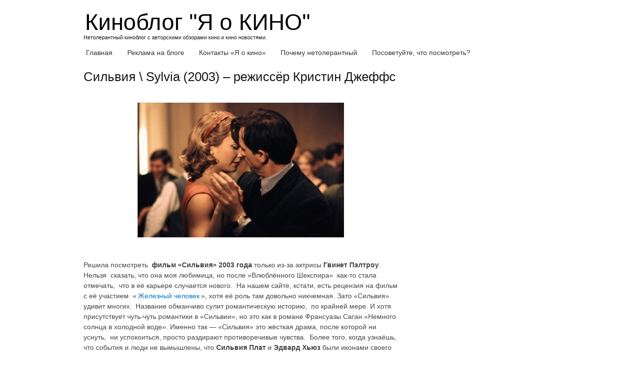

--- FILE ---
content_type: text/html; charset=UTF-8
request_url: https://yaokino.ru/silvia-film-2003
body_size: 25212
content:
<!DOCTYPE html> <!--[if IE 7]><html class="ie ie7" dir="ltr" lang="ru-RU" prefix="og: https://ogp.me/ns#"> <![endif]--> <!--[if IE 8]><html class="ie ie8" dir="ltr" lang="ru-RU" prefix="og: https://ogp.me/ns#"> <![endif]--> <!--[if !(IE 7) | !(IE 8) ]><!--><html dir="ltr" lang="ru-RU" prefix="og: https://ogp.me/ns#"> <!--<![endif]--><head><meta charset="UTF-8"><link rel="profile" href="https://gmpg.org/xfn/11"><meta name="viewport" content="width=device-width, initial-scale=1, maximum-scale=1"><link rel="pingback" href="https://yaokino.ru/xmlrpc.php"><style>img:is([sizes="auto" i], [sizes^="auto," i]) { contain-intrinsic-size: 3000px 1500px }</style><title>Рецензия на фильм Сильвия 2003 года</title><meta name="description" content="Фильм &quot;Сильвия&quot; 2003 это байопик о жизни великих поэтов своего времени Сильвии Плат и Эдварда Хьюза. Их кратковременное счастье вылилось в стихи, которые до сих пор будоражат людей, заставляя читать эти стихи - в них вся история любви, предчувствие смерти, настоящая исповедь мятежного сердца..." /><meta name="robots" content="max-image-preview:large" /><meta name="author" content="georgina"/><meta name="keywords" content="гвинет пэлтроу,сильвия,драма,дэниел крейг,сильвия плат,эдвард хьюз" /><link rel="canonical" href="https://yaokino.ru/silvia-film-2003" /><meta name="generator" content="All in One SEO (AIOSEO) 4.8.7" /><meta property="og:locale" content="ru_RU" /><meta property="og:site_name" content="Киноблог &quot;Я о КИНО&quot; | Нетолерантный киноблог с авторскими обзорами кино и кино новостями." /><meta property="og:type" content="article" /><meta property="og:title" content="Рецензия на фильм Сильвия 2003 года" /><meta property="og:description" content="Фильм &quot;Сильвия&quot; 2003 это байопик о жизни великих поэтов своего времени Сильвии Плат и Эдварда Хьюза. Их кратковременное счастье вылилось в стихи, которые до сих пор будоражат людей, заставляя читать эти стихи - в них вся история любви, предчувствие смерти, настоящая исповедь мятежного сердца..." /><meta property="og:url" content="https://yaokino.ru/silvia-film-2003" /><meta property="article:published_time" content="2011-01-11T16:29:07+00:00" /><meta property="article:modified_time" content="2014-10-20T19:35:06+00:00" /><meta name="twitter:card" content="summary" /><meta name="twitter:title" content="Рецензия на фильм Сильвия 2003 года" /><meta name="twitter:description" content="Фильм &quot;Сильвия&quot; 2003 это байопик о жизни великих поэтов своего времени Сильвии Плат и Эдварда Хьюза. Их кратковременное счастье вылилось в стихи, которые до сих пор будоражат людей, заставляя читать эти стихи - в них вся история любви, предчувствие смерти, настоящая исповедь мятежного сердца..." /> <script type="application/ld+json" class="aioseo-schema">{"@context":"https:\/\/schema.org","@graph":[{"@type":"Article","@id":"https:\/\/yaokino.ru\/silvia-film-2003#article","name":"\u0420\u0435\u0446\u0435\u043d\u0437\u0438\u044f \u043d\u0430 \u0444\u0438\u043b\u044c\u043c \u0421\u0438\u043b\u044c\u0432\u0438\u044f 2003 \u0433\u043e\u0434\u0430","headline":"\u0421\u0438\u043b\u044c\u0432\u0438\u044f \\ Sylvia (2003) \u2013 \u0440\u0435\u0436\u0438\u0441\u0441\u0451\u0440  \u041a\u0440\u0438\u0441\u0442\u0438\u043d \u0414\u0436\u0435\u0444\u0444\u0441","author":{"@id":"https:\/\/yaokino.ru\/author\/georgina#author"},"publisher":{"@id":"https:\/\/yaokino.ru\/#organization"},"image":{"@type":"ImageObject","url":"https:\/\/yaokino.ru\/wp-content\/uploads\/2011\/01\/MV5BMTUyMjUwMzQ5MF5BMl5BanBnXkFtZTYwMTc0NzU3._V1._SX485_SY690_.jpg","width":485,"height":690},"datePublished":"2011-01-11T19:29:07+03:00","dateModified":"2014-10-20T22:35:06+03:00","inLanguage":"ru-RU","commentCount":3,"mainEntityOfPage":{"@id":"https:\/\/yaokino.ru\/silvia-film-2003#webpage"},"isPartOf":{"@id":"https:\/\/yaokino.ru\/silvia-film-2003#webpage"},"articleSection":"\u0415\u0432\u0440\u043e\u043f\u0435\u0439\u0441\u043a\u043e\u0435 \u043a\u0438\u043d\u043e, \u0413\u0432\u0438\u043d\u0435\u0442 \u041f\u044d\u043b\u0442\u0440\u043e\u0443, \u0434\u0440\u0430\u043c\u0430, \u0414\u044d\u043d\u0438\u0435\u043b \u041a\u0440\u0435\u0439\u0433, \u0421\u0438\u043b\u044c\u0432\u0438\u044f, \u0421\u0438\u043b\u044c\u0432\u0438\u044f \u041f\u043b\u0430\u0442, \u042d\u0434\u0432\u0430\u0440\u0434 \u0425\u044c\u044e\u0437"},{"@type":"BreadcrumbList","@id":"https:\/\/yaokino.ru\/silvia-film-2003#breadcrumblist","itemListElement":[{"@type":"ListItem","@id":"https:\/\/yaokino.ru#listItem","position":1,"name":"Home","item":"https:\/\/yaokino.ru","nextItem":{"@type":"ListItem","@id":"https:\/\/yaokino.ru\/category\/evropeyskoe-kino#listItem","name":"\u0415\u0432\u0440\u043e\u043f\u0435\u0439\u0441\u043a\u043e\u0435 \u043a\u0438\u043d\u043e"}},{"@type":"ListItem","@id":"https:\/\/yaokino.ru\/category\/evropeyskoe-kino#listItem","position":2,"name":"\u0415\u0432\u0440\u043e\u043f\u0435\u0439\u0441\u043a\u043e\u0435 \u043a\u0438\u043d\u043e","item":"https:\/\/yaokino.ru\/category\/evropeyskoe-kino","nextItem":{"@type":"ListItem","@id":"https:\/\/yaokino.ru\/silvia-film-2003#listItem","name":"\u0421\u0438\u043b\u044c\u0432\u0438\u044f \\ Sylvia (2003) \u2013 \u0440\u0435\u0436\u0438\u0441\u0441\u0451\u0440  \u041a\u0440\u0438\u0441\u0442\u0438\u043d \u0414\u0436\u0435\u0444\u0444\u0441"},"previousItem":{"@type":"ListItem","@id":"https:\/\/yaokino.ru#listItem","name":"Home"}},{"@type":"ListItem","@id":"https:\/\/yaokino.ru\/silvia-film-2003#listItem","position":3,"name":"\u0421\u0438\u043b\u044c\u0432\u0438\u044f \\ Sylvia (2003) \u2013 \u0440\u0435\u0436\u0438\u0441\u0441\u0451\u0440  \u041a\u0440\u0438\u0441\u0442\u0438\u043d \u0414\u0436\u0435\u0444\u0444\u0441","previousItem":{"@type":"ListItem","@id":"https:\/\/yaokino.ru\/category\/evropeyskoe-kino#listItem","name":"\u0415\u0432\u0440\u043e\u043f\u0435\u0439\u0441\u043a\u043e\u0435 \u043a\u0438\u043d\u043e"}}]},{"@type":"Organization","@id":"https:\/\/yaokino.ru\/#organization","name":"\u041a\u0438\u043d\u043e\u0431\u043b\u043e\u0433 \"\u042f \u043e \u041a\u0418\u041d\u041e\"","description":"\u041d\u0435\u0442\u043e\u043b\u0435\u0440\u0430\u043d\u0442\u043d\u044b\u0439 \u043a\u0438\u043d\u043e\u0431\u043b\u043e\u0433 \u0441 \u0430\u0432\u0442\u043e\u0440\u0441\u043a\u0438\u043c\u0438 \u043e\u0431\u0437\u043e\u0440\u0430\u043c\u0438 \u043a\u0438\u043d\u043e \u0438 \u043a\u0438\u043d\u043e \u043d\u043e\u0432\u043e\u0441\u0442\u044f\u043c\u0438.","url":"https:\/\/yaokino.ru\/"},{"@type":"Person","@id":"https:\/\/yaokino.ru\/author\/georgina#author","url":"https:\/\/yaokino.ru\/author\/georgina","name":"georgina","image":{"@type":"ImageObject","@id":"https:\/\/yaokino.ru\/silvia-film-2003#authorImage","url":"https:\/\/secure.gravatar.com\/avatar\/f747cf65a9f35ccc8707b285a7abbfa9?s=96&d=retro&r=g","width":96,"height":96,"caption":"georgina"}},{"@type":"WebPage","@id":"https:\/\/yaokino.ru\/silvia-film-2003#webpage","url":"https:\/\/yaokino.ru\/silvia-film-2003","name":"\u0420\u0435\u0446\u0435\u043d\u0437\u0438\u044f \u043d\u0430 \u0444\u0438\u043b\u044c\u043c \u0421\u0438\u043b\u044c\u0432\u0438\u044f 2003 \u0433\u043e\u0434\u0430","description":"\u0424\u0438\u043b\u044c\u043c \"\u0421\u0438\u043b\u044c\u0432\u0438\u044f\" 2003 \u044d\u0442\u043e \u0431\u0430\u0439\u043e\u043f\u0438\u043a \u043e \u0436\u0438\u0437\u043d\u0438 \u0432\u0435\u043b\u0438\u043a\u0438\u0445 \u043f\u043e\u044d\u0442\u043e\u0432 \u0441\u0432\u043e\u0435\u0433\u043e \u0432\u0440\u0435\u043c\u0435\u043d\u0438 \u0421\u0438\u043b\u044c\u0432\u0438\u0438 \u041f\u043b\u0430\u0442 \u0438 \u042d\u0434\u0432\u0430\u0440\u0434\u0430 \u0425\u044c\u044e\u0437\u0430. \u0418\u0445 \u043a\u0440\u0430\u0442\u043a\u043e\u0432\u0440\u0435\u043c\u0435\u043d\u043d\u043e\u0435 \u0441\u0447\u0430\u0441\u0442\u044c\u0435 \u0432\u044b\u043b\u0438\u043b\u043e\u0441\u044c \u0432 \u0441\u0442\u0438\u0445\u0438, \u043a\u043e\u0442\u043e\u0440\u044b\u0435 \u0434\u043e \u0441\u0438\u0445 \u043f\u043e\u0440 \u0431\u0443\u0434\u043e\u0440\u0430\u0436\u0430\u0442 \u043b\u044e\u0434\u0435\u0439, \u0437\u0430\u0441\u0442\u0430\u0432\u043b\u044f\u044f \u0447\u0438\u0442\u0430\u0442\u044c \u044d\u0442\u0438 \u0441\u0442\u0438\u0445\u0438 - \u0432 \u043d\u0438\u0445 \u0432\u0441\u044f \u0438\u0441\u0442\u043e\u0440\u0438\u044f \u043b\u044e\u0431\u0432\u0438, \u043f\u0440\u0435\u0434\u0447\u0443\u0432\u0441\u0442\u0432\u0438\u0435 \u0441\u043c\u0435\u0440\u0442\u0438, \u043d\u0430\u0441\u0442\u043e\u044f\u0449\u0430\u044f \u0438\u0441\u043f\u043e\u0432\u0435\u0434\u044c \u043c\u044f\u0442\u0435\u0436\u043d\u043e\u0433\u043e \u0441\u0435\u0440\u0434\u0446\u0430...","inLanguage":"ru-RU","isPartOf":{"@id":"https:\/\/yaokino.ru\/#website"},"breadcrumb":{"@id":"https:\/\/yaokino.ru\/silvia-film-2003#breadcrumblist"},"author":{"@id":"https:\/\/yaokino.ru\/author\/georgina#author"},"creator":{"@id":"https:\/\/yaokino.ru\/author\/georgina#author"},"image":{"@type":"ImageObject","url":"https:\/\/yaokino.ru\/wp-content\/uploads\/2011\/01\/MV5BMTUyMjUwMzQ5MF5BMl5BanBnXkFtZTYwMTc0NzU3._V1._SX485_SY690_.jpg","@id":"https:\/\/yaokino.ru\/silvia-film-2003\/#mainImage","width":485,"height":690},"primaryImageOfPage":{"@id":"https:\/\/yaokino.ru\/silvia-film-2003#mainImage"},"datePublished":"2011-01-11T19:29:07+03:00","dateModified":"2014-10-20T22:35:06+03:00"},{"@type":"WebSite","@id":"https:\/\/yaokino.ru\/#website","url":"https:\/\/yaokino.ru\/","name":"\u041a\u0438\u043d\u043e\u0431\u043b\u043e\u0433 \"\u042f \u043e \u041a\u0418\u041d\u041e\"","description":"\u041d\u0435\u0442\u043e\u043b\u0435\u0440\u0430\u043d\u0442\u043d\u044b\u0439 \u043a\u0438\u043d\u043e\u0431\u043b\u043e\u0433 \u0441 \u0430\u0432\u0442\u043e\u0440\u0441\u043a\u0438\u043c\u0438 \u043e\u0431\u0437\u043e\u0440\u0430\u043c\u0438 \u043a\u0438\u043d\u043e \u0438 \u043a\u0438\u043d\u043e \u043d\u043e\u0432\u043e\u0441\u0442\u044f\u043c\u0438.","inLanguage":"ru-RU","publisher":{"@id":"https:\/\/yaokino.ru\/#organization"}}]}</script> <link href='https://fonts.gstatic.com' crossorigin='anonymous' rel='preconnect' /><link rel="alternate" type="application/rss+xml" title="Киноблог &quot;Я о КИНО&quot; &raquo; Лента" href="https://yaokino.ru/feed" /><link rel="alternate" type="application/rss+xml" title="Киноблог &quot;Я о КИНО&quot; &raquo; Лента комментариев" href="https://yaokino.ru/comments/feed" /><link rel="alternate" type="application/rss+xml" title="Киноблог &quot;Я о КИНО&quot; &raquo; Лента комментариев к &laquo;Сильвия \ Sylvia (2003) – режиссёр  Кристин Джеффс&raquo;" href="https://yaokino.ru/silvia-film-2003/feed" /><!-- <link rel='stylesheet' id='wp-block-library-css' href='https://yaokino.ru/wp-includes/css/dist/block-library/style.min.css' type='text/css' media='all' /> -->
<link rel="stylesheet" type="text/css" href="//yaokino.ru/wp-content/cache/wpfc-minified/fe5jzvkk/h9apu.css" media="all"/><style id='classic-theme-styles-inline-css' type='text/css'>/*! This file is auto-generated */
.wp-block-button__link{color:#fff;background-color:#32373c;border-radius:9999px;box-shadow:none;text-decoration:none;padding:calc(.667em + 2px) calc(1.333em + 2px);font-size:1.125em}.wp-block-file__button{background:#32373c;color:#fff;text-decoration:none}</style><style id='global-styles-inline-css' type='text/css'>:root{--wp--preset--aspect-ratio--square: 1;--wp--preset--aspect-ratio--4-3: 4/3;--wp--preset--aspect-ratio--3-4: 3/4;--wp--preset--aspect-ratio--3-2: 3/2;--wp--preset--aspect-ratio--2-3: 2/3;--wp--preset--aspect-ratio--16-9: 16/9;--wp--preset--aspect-ratio--9-16: 9/16;--wp--preset--color--black: #000000;--wp--preset--color--cyan-bluish-gray: #abb8c3;--wp--preset--color--white: #ffffff;--wp--preset--color--pale-pink: #f78da7;--wp--preset--color--vivid-red: #cf2e2e;--wp--preset--color--luminous-vivid-orange: #ff6900;--wp--preset--color--luminous-vivid-amber: #fcb900;--wp--preset--color--light-green-cyan: #7bdcb5;--wp--preset--color--vivid-green-cyan: #00d084;--wp--preset--color--pale-cyan-blue: #8ed1fc;--wp--preset--color--vivid-cyan-blue: #0693e3;--wp--preset--color--vivid-purple: #9b51e0;--wp--preset--gradient--vivid-cyan-blue-to-vivid-purple: linear-gradient(135deg,rgba(6,147,227,1) 0%,rgb(155,81,224) 100%);--wp--preset--gradient--light-green-cyan-to-vivid-green-cyan: linear-gradient(135deg,rgb(122,220,180) 0%,rgb(0,208,130) 100%);--wp--preset--gradient--luminous-vivid-amber-to-luminous-vivid-orange: linear-gradient(135deg,rgba(252,185,0,1) 0%,rgba(255,105,0,1) 100%);--wp--preset--gradient--luminous-vivid-orange-to-vivid-red: linear-gradient(135deg,rgba(255,105,0,1) 0%,rgb(207,46,46) 100%);--wp--preset--gradient--very-light-gray-to-cyan-bluish-gray: linear-gradient(135deg,rgb(238,238,238) 0%,rgb(169,184,195) 100%);--wp--preset--gradient--cool-to-warm-spectrum: linear-gradient(135deg,rgb(74,234,220) 0%,rgb(151,120,209) 20%,rgb(207,42,186) 40%,rgb(238,44,130) 60%,rgb(251,105,98) 80%,rgb(254,248,76) 100%);--wp--preset--gradient--blush-light-purple: linear-gradient(135deg,rgb(255,206,236) 0%,rgb(152,150,240) 100%);--wp--preset--gradient--blush-bordeaux: linear-gradient(135deg,rgb(254,205,165) 0%,rgb(254,45,45) 50%,rgb(107,0,62) 100%);--wp--preset--gradient--luminous-dusk: linear-gradient(135deg,rgb(255,203,112) 0%,rgb(199,81,192) 50%,rgb(65,88,208) 100%);--wp--preset--gradient--pale-ocean: linear-gradient(135deg,rgb(255,245,203) 0%,rgb(182,227,212) 50%,rgb(51,167,181) 100%);--wp--preset--gradient--electric-grass: linear-gradient(135deg,rgb(202,248,128) 0%,rgb(113,206,126) 100%);--wp--preset--gradient--midnight: linear-gradient(135deg,rgb(2,3,129) 0%,rgb(40,116,252) 100%);--wp--preset--font-size--small: 13px;--wp--preset--font-size--medium: 20px;--wp--preset--font-size--large: 36px;--wp--preset--font-size--x-large: 42px;--wp--preset--spacing--20: 0.44rem;--wp--preset--spacing--30: 0.67rem;--wp--preset--spacing--40: 1rem;--wp--preset--spacing--50: 1.5rem;--wp--preset--spacing--60: 2.25rem;--wp--preset--spacing--70: 3.38rem;--wp--preset--spacing--80: 5.06rem;--wp--preset--shadow--natural: 6px 6px 9px rgba(0, 0, 0, 0.2);--wp--preset--shadow--deep: 12px 12px 50px rgba(0, 0, 0, 0.4);--wp--preset--shadow--sharp: 6px 6px 0px rgba(0, 0, 0, 0.2);--wp--preset--shadow--outlined: 6px 6px 0px -3px rgba(255, 255, 255, 1), 6px 6px rgba(0, 0, 0, 1);--wp--preset--shadow--crisp: 6px 6px 0px rgba(0, 0, 0, 1);}:where(.is-layout-flex){gap: 0.5em;}:where(.is-layout-grid){gap: 0.5em;}body .is-layout-flex{display: flex;}.is-layout-flex{flex-wrap: wrap;align-items: center;}.is-layout-flex > :is(*, div){margin: 0;}body .is-layout-grid{display: grid;}.is-layout-grid > :is(*, div){margin: 0;}:where(.wp-block-columns.is-layout-flex){gap: 2em;}:where(.wp-block-columns.is-layout-grid){gap: 2em;}:where(.wp-block-post-template.is-layout-flex){gap: 1.25em;}:where(.wp-block-post-template.is-layout-grid){gap: 1.25em;}.has-black-color{color: var(--wp--preset--color--black) !important;}.has-cyan-bluish-gray-color{color: var(--wp--preset--color--cyan-bluish-gray) !important;}.has-white-color{color: var(--wp--preset--color--white) !important;}.has-pale-pink-color{color: var(--wp--preset--color--pale-pink) !important;}.has-vivid-red-color{color: var(--wp--preset--color--vivid-red) !important;}.has-luminous-vivid-orange-color{color: var(--wp--preset--color--luminous-vivid-orange) !important;}.has-luminous-vivid-amber-color{color: var(--wp--preset--color--luminous-vivid-amber) !important;}.has-light-green-cyan-color{color: var(--wp--preset--color--light-green-cyan) !important;}.has-vivid-green-cyan-color{color: var(--wp--preset--color--vivid-green-cyan) !important;}.has-pale-cyan-blue-color{color: var(--wp--preset--color--pale-cyan-blue) !important;}.has-vivid-cyan-blue-color{color: var(--wp--preset--color--vivid-cyan-blue) !important;}.has-vivid-purple-color{color: var(--wp--preset--color--vivid-purple) !important;}.has-black-background-color{background-color: var(--wp--preset--color--black) !important;}.has-cyan-bluish-gray-background-color{background-color: var(--wp--preset--color--cyan-bluish-gray) !important;}.has-white-background-color{background-color: var(--wp--preset--color--white) !important;}.has-pale-pink-background-color{background-color: var(--wp--preset--color--pale-pink) !important;}.has-vivid-red-background-color{background-color: var(--wp--preset--color--vivid-red) !important;}.has-luminous-vivid-orange-background-color{background-color: var(--wp--preset--color--luminous-vivid-orange) !important;}.has-luminous-vivid-amber-background-color{background-color: var(--wp--preset--color--luminous-vivid-amber) !important;}.has-light-green-cyan-background-color{background-color: var(--wp--preset--color--light-green-cyan) !important;}.has-vivid-green-cyan-background-color{background-color: var(--wp--preset--color--vivid-green-cyan) !important;}.has-pale-cyan-blue-background-color{background-color: var(--wp--preset--color--pale-cyan-blue) !important;}.has-vivid-cyan-blue-background-color{background-color: var(--wp--preset--color--vivid-cyan-blue) !important;}.has-vivid-purple-background-color{background-color: var(--wp--preset--color--vivid-purple) !important;}.has-black-border-color{border-color: var(--wp--preset--color--black) !important;}.has-cyan-bluish-gray-border-color{border-color: var(--wp--preset--color--cyan-bluish-gray) !important;}.has-white-border-color{border-color: var(--wp--preset--color--white) !important;}.has-pale-pink-border-color{border-color: var(--wp--preset--color--pale-pink) !important;}.has-vivid-red-border-color{border-color: var(--wp--preset--color--vivid-red) !important;}.has-luminous-vivid-orange-border-color{border-color: var(--wp--preset--color--luminous-vivid-orange) !important;}.has-luminous-vivid-amber-border-color{border-color: var(--wp--preset--color--luminous-vivid-amber) !important;}.has-light-green-cyan-border-color{border-color: var(--wp--preset--color--light-green-cyan) !important;}.has-vivid-green-cyan-border-color{border-color: var(--wp--preset--color--vivid-green-cyan) !important;}.has-pale-cyan-blue-border-color{border-color: var(--wp--preset--color--pale-cyan-blue) !important;}.has-vivid-cyan-blue-border-color{border-color: var(--wp--preset--color--vivid-cyan-blue) !important;}.has-vivid-purple-border-color{border-color: var(--wp--preset--color--vivid-purple) !important;}.has-vivid-cyan-blue-to-vivid-purple-gradient-background{background: var(--wp--preset--gradient--vivid-cyan-blue-to-vivid-purple) !important;}.has-light-green-cyan-to-vivid-green-cyan-gradient-background{background: var(--wp--preset--gradient--light-green-cyan-to-vivid-green-cyan) !important;}.has-luminous-vivid-amber-to-luminous-vivid-orange-gradient-background{background: var(--wp--preset--gradient--luminous-vivid-amber-to-luminous-vivid-orange) !important;}.has-luminous-vivid-orange-to-vivid-red-gradient-background{background: var(--wp--preset--gradient--luminous-vivid-orange-to-vivid-red) !important;}.has-very-light-gray-to-cyan-bluish-gray-gradient-background{background: var(--wp--preset--gradient--very-light-gray-to-cyan-bluish-gray) !important;}.has-cool-to-warm-spectrum-gradient-background{background: var(--wp--preset--gradient--cool-to-warm-spectrum) !important;}.has-blush-light-purple-gradient-background{background: var(--wp--preset--gradient--blush-light-purple) !important;}.has-blush-bordeaux-gradient-background{background: var(--wp--preset--gradient--blush-bordeaux) !important;}.has-luminous-dusk-gradient-background{background: var(--wp--preset--gradient--luminous-dusk) !important;}.has-pale-ocean-gradient-background{background: var(--wp--preset--gradient--pale-ocean) !important;}.has-electric-grass-gradient-background{background: var(--wp--preset--gradient--electric-grass) !important;}.has-midnight-gradient-background{background: var(--wp--preset--gradient--midnight) !important;}.has-small-font-size{font-size: var(--wp--preset--font-size--small) !important;}.has-medium-font-size{font-size: var(--wp--preset--font-size--medium) !important;}.has-large-font-size{font-size: var(--wp--preset--font-size--large) !important;}.has-x-large-font-size{font-size: var(--wp--preset--font-size--x-large) !important;}
:where(.wp-block-post-template.is-layout-flex){gap: 1.25em;}:where(.wp-block-post-template.is-layout-grid){gap: 1.25em;}
:where(.wp-block-columns.is-layout-flex){gap: 2em;}:where(.wp-block-columns.is-layout-grid){gap: 2em;}
:root :where(.wp-block-pullquote){font-size: 1.5em;line-height: 1.6;}</style><!-- <link rel='stylesheet' id='secure-copy-content-protection-public-css' href='https://yaokino.ru/wp-content/cache/autoptimize/css/autoptimize_single_06a67acea628d335749c7963e66fb5c3.css' type='text/css' media='all' /> --><!-- <link rel='stylesheet' id='wp-polls-css' href='https://yaokino.ru/wp-content/cache/autoptimize/css/autoptimize_single_e619fed4db9cedec2065f006d5b63713.css' type='text/css' media='all' /> -->
<link rel="stylesheet" type="text/css" href="//yaokino.ru/wp-content/cache/wpfc-minified/kefxhvih/h9apu.css" media="all"/><style id='wp-polls-inline-css' type='text/css'>.wp-polls .pollbar {
margin: 1px;
font-size: 6px;
line-height: 8px;
height: 8px;
background-image: url('https://yaokino.ru/wp-content/plugins/wp-polls/images/default/pollbg.gif');
border: 1px solid #c8c8c8;
}</style><!-- <link rel='stylesheet' id='taxopress-frontend-css-css' href='https://yaokino.ru/wp-content/cache/autoptimize/css/autoptimize_single_f1586f8376651c84c9032dd8d82ded1c.css' type='text/css' media='all' /> --><!-- <link rel='stylesheet' id='normalize-css' href='https://yaokino.ru/wp-content/cache/autoptimize/css/autoptimize_single_69d8150395b9843e30d6b8662564d7da.css' type='text/css' media='all' /> --><!-- <link rel='stylesheet' id='skeleton-style-css' href='https://yaokino.ru/wp-content/cache/autoptimize/css/autoptimize_single_0e621b2438e99633492ed6ca41242c8b.css' type='text/css' media='all' /> --><!-- <link rel='stylesheet' id='skeleton-base-css' href='https://yaokino.ru/wp-content/cache/autoptimize/css/autoptimize_single_084eec135f7b5acf6547a7e85f3c2057.css' type='text/css' media='all' /> --><!-- <link rel='stylesheet' id='generic_framework-css' href='https://yaokino.ru/wp-content/cache/autoptimize/css/autoptimize_single_16c4e6f315cee62ef2473250e65ca29e.css' type='text/css' media='all' /> --><!-- <link rel='stylesheet' id='wp-pagenavi-css' href='https://yaokino.ru/wp-content/cache/autoptimize/css/autoptimize_single_73d29ecb3ae4eb2b78712fab3a46d32d.css' type='text/css' media='all' /> -->
<link rel="stylesheet" type="text/css" href="//yaokino.ru/wp-content/cache/wpfc-minified/diw6pjb2/h9apu.css" media="all"/> <script src='//yaokino.ru/wp-content/cache/wpfc-minified/7zsh2a7s/h9apv.js' type="text/javascript"></script>
<!-- <script type="text/javascript" src="https://yaokino.ru/wp-includes/js/jquery/jquery.min.js" id="jquery-core-js"></script> --> <!-- <script defer type="text/javascript" src="https://yaokino.ru/wp-includes/js/jquery/jquery-migrate.min.js" id="jquery-migrate-js"></script> --> <!-- <script defer type="text/javascript" src="https://yaokino.ru/wp-content/cache/autoptimize/js/autoptimize_single_8fa2b9763d58f6cffcb0218dcc145b02.js" id="taxopress-frontend-js-js"></script> --> <link rel="https://api.w.org/" href="https://yaokino.ru/wp-json/" /><link rel="alternate" title="JSON" type="application/json" href="https://yaokino.ru/wp-json/wp/v2/posts/4561" /><link rel="EditURI" type="application/rsd+xml" title="RSD" href="https://yaokino.ru/xmlrpc.php?rsd" /><link rel="alternate" title="oEmbed (JSON)" type="application/json+oembed" href="https://yaokino.ru/wp-json/oembed/1.0/embed?url=https%3A%2F%2Fyaokino.ru%2Fsilvia-film-2003" /><link rel="alternate" title="oEmbed (XML)" type="text/xml+oembed" href="https://yaokino.ru/wp-json/oembed/1.0/embed?url=https%3A%2F%2Fyaokino.ru%2Fsilvia-film-2003&#038;format=xml" /> <!--[if lt IE 9]><script src="https://yaokino.ru/wp-content/themes/generic-framework2/js/html5shiv.js"></script><![endif]--><style type="text/css">.recentcomments a{display:inline !important;padding:0 !important;margin:0 !important;}</style> <script defer src="[data-uri]"></script> <noscript><div><img src="https://mc.yandex.ru/watch/15143266" style="position:absolute; left:-9999px;" alt="" /></div></noscript>  <script async src="//pagead2.googlesyndication.com/pagead/js/adsbygoogle.js"></script> <script>(adsbygoogle = window.adsbygoogle || []).push({
google_ad_client: "ca-pub-7853449255756441",
enable_page_level_ads: true
});</script> </head><body data-rsssl=1 class="post-template-default single single-post postid-4561 single-format-standard chrome"><div id="page" class="hfeed site"> <a class="skip-link screen-reader-text" href="#content">Skip to content</a><header id="header" class="site-header" role="banner"><div class="container"><div class="align-left site-logo site-title"><div id="blog-title" class="remove-bottom remove-top"> <a href="https://yaokino.ru/"> Киноблог &quot;Я о КИНО&quot; </a></div><h5> Нетолерантный киноблог с авторскими обзорами кино и кино новостями.</h5></div></div><nav id="site-navigation" class="main-navigation" role="navigation"><div id="main-navigation" class="container"><ul id="primary_nav" class="menu"><li id="menu-item-50571" class="menu-item menu-item-type-custom menu-item-object-custom menu-item-home menu-item-50571"><a href="https://yaokino.ru">Главная</a></li><li id="menu-item-50572" class="menu-item menu-item-type-post_type menu-item-object-page menu-item-50572"><a href="https://yaokino.ru/reklama">Реклама на блоге</a></li><li id="menu-item-50573" class="menu-item menu-item-type-post_type menu-item-object-page menu-item-50573"><a href="https://yaokino.ru/kontakti-ya-o-kino">Контакты &#171;Я о кино&#187;</a></li><li id="menu-item-51933" class="menu-item menu-item-type-post_type menu-item-object-page menu-item-51933"><a href="https://yaokino.ru/about">Почему нетолерантный</a></li><li id="menu-item-52339" class="menu-item menu-item-type-post_type menu-item-object-page menu-item-52339"><a href="https://yaokino.ru/chto-posmotret-vecherom">Посоветуйте, что посмотреть?</a></li></ul></div></nav></header><div id="content" class="site-content"><div id="primary" class="container content-area"><main id="main" class="eleven columns  site-main" role="main"><article id="post-4561" class="post-4561 post type-post status-publish format-standard has-post-thumbnail hentry category-evropeyskoe-kino tag-24 tag-1491 tag-1615 tag-4998 tag-1616 tag-1617"><header class="entry-header"><h1 class="entry-title">Сильвия \ Sylvia (2003) – режиссёр  Кристин Джеффс</h1></header><div class="entry-content"><p><a href="https://yaokino.ru/wp-content/uploads/2011/01/sylvia-2003-21-g.jpg"><img fetchpriority="high" decoding="async" class="aligncenter size-thumbnail wp-image-39365" src="https://yaokino.ru/wp-content/uploads/2011/01/sylvia-2003-21-g-420x274.jpg" alt="" width="420" height="274" srcset="https://yaokino.ru/wp-content/uploads/2011/01/sylvia-2003-21-g-420x274.jpg 420w, https://yaokino.ru/wp-content/uploads/2011/01/sylvia-2003-21-g.jpg 800w" sizes="(max-width: 420px) 100vw, 420px" /></a></p><p>Решила посмотреть  <strong>фильм «Сильвия» 2003 года</strong> только из-за актрисы <strong>Гвинет Пэлтроу</strong>. Нельзя  сказать, что она моя любимица, но после «Влюблённого Шекспира»  как-то стала отмечать,  что в её карьере случается нового.  На нашем сайте, кстати, есть рецензия на фильм с её участием  «<a href="https://yaokino.ru/gelezniy-chelovek">Железный человек</a>», хотя её роль там довольно никчемная. Зато «Сильвия» удивит многих.  Название обманчиво сулит романтическую историю,  по крайней мере. И хотя  присутствует чуть-чуть романтики в «Сильвии», но это как в романе Франсуазы Саган «Немного солнца в холодной воде». Именно так &#8212; «Сильвия» это жёсткая драма, после которой ни уснуть,  ни успокоиться, просто раздирают противоречивые чувства.  Более того, когда узнаёшь, что события и люди не вымышлены, что <strong>Сильвия Плат</strong> и <strong>Эдвард Хьюз</strong> были иконами своего бурного времени-середины прошлого века, фильм  начинает  будоражить ещё сильнее.<span id="more-4561"></span></p><p><span style="text-decoration: underline;">О фильме &#171;Сильвия&#187;:</span></p><p>Казалось бы, очередная история любви, замужества и смерти, но в случае с Сильвией  всё надо умножить многократно, потому что речь идёт о любви поэтессы, её замужестве, рождении детей и уходе из жизни в 30 лет.</p><p><a href="https://yaokino.ru/wp-content/uploads/2011/01/53908.jpg"><noscript><img decoding="async" class="aligncenter size-thumbnail wp-image-39366" src="https://yaokino.ru/wp-content/uploads/2011/01/53908-420x373.jpg" alt="" width="420" height="373" srcset="https://yaokino.ru/wp-content/uploads/2011/01/53908-420x373.jpg 420w, https://yaokino.ru/wp-content/uploads/2011/01/53908.jpg 450w" sizes="(max-width: 420px) 100vw, 420px" /></noscript><img decoding="async" class="lazyload aligncenter size-thumbnail wp-image-39366" src='data:image/svg+xml,%3Csvg%20xmlns=%22http://www.w3.org/2000/svg%22%20viewBox=%220%200%20420%20373%22%3E%3C/svg%3E' data-src="https://yaokino.ru/wp-content/uploads/2011/01/53908-420x373.jpg" alt="" width="420" height="373" data-srcset="https://yaokino.ru/wp-content/uploads/2011/01/53908-420x373.jpg 420w, https://yaokino.ru/wp-content/uploads/2011/01/53908.jpg 450w" data-sizes="(max-width: 420px) 100vw, 420px" /></a></p><p>Для неё время спрессовано в один небольшой кусочек &#8212; встретила мужчину всей своей жизни, начинающего Британского поэта Теда Хьюза (<strong>Дэниел Крейг</strong>), безумно влюбилась в него,  (в фильме есть эпизод, как Сильвия во время танца укусила Теда в щёку до крови), и началась короткая идиллия семейного существования.</p><p><a href="https://yaokino.ru/wp-content/uploads/2011/01/156248_full.jpg"><noscript><img decoding="async" class="aligncenter size-thumbnail wp-image-39367" src="https://yaokino.ru/wp-content/uploads/2011/01/156248_full-420x277.jpg" alt="" width="420" height="277" srcset="https://yaokino.ru/wp-content/uploads/2011/01/156248_full-420x277.jpg 420w, https://yaokino.ru/wp-content/uploads/2011/01/156248_full.jpg 600w" sizes="(max-width: 420px) 100vw, 420px" /></noscript><img decoding="async" class="lazyload aligncenter size-thumbnail wp-image-39367" src='data:image/svg+xml,%3Csvg%20xmlns=%22http://www.w3.org/2000/svg%22%20viewBox=%220%200%20420%20277%22%3E%3C/svg%3E' data-src="https://yaokino.ru/wp-content/uploads/2011/01/156248_full-420x277.jpg" alt="" width="420" height="277" data-srcset="https://yaokino.ru/wp-content/uploads/2011/01/156248_full-420x277.jpg 420w, https://yaokino.ru/wp-content/uploads/2011/01/156248_full.jpg 600w" data-sizes="(max-width: 420px) 100vw, 420px" /></a></p><p>Кажется, самый солнечный период пришёлся на жизнь в Америке, куда привезла своего мужа Сильвия, чтоб познакомить со своей матерью. Мать в фильме играет настоящая мать Гвинет Пэлтроу &#8212; Блайт Дэннер. Мать полна дурных предчувствий, ей совсем не понравился мрачный поэт из Англии.  Чтобы как-то настроить его на будущую непростую жизнь с дочерью, она рассказывает ему о  попытках  Сильвии уйти из жизни и просит его попытаться никогда не обижать жену.</p><p><a href="https://yaokino.ru/wp-content/uploads/2011/01/156247_full.jpg"><noscript><img decoding="async" class="aligncenter size-thumbnail wp-image-39368" src="https://yaokino.ru/wp-content/uploads/2011/01/156247_full-420x277.jpg" alt="" width="420" height="277" srcset="https://yaokino.ru/wp-content/uploads/2011/01/156247_full-420x277.jpg 420w, https://yaokino.ru/wp-content/uploads/2011/01/156247_full.jpg 600w" sizes="(max-width: 420px) 100vw, 420px" /></noscript><img decoding="async" class="lazyload aligncenter size-thumbnail wp-image-39368" src='data:image/svg+xml,%3Csvg%20xmlns=%22http://www.w3.org/2000/svg%22%20viewBox=%220%200%20420%20277%22%3E%3C/svg%3E' data-src="https://yaokino.ru/wp-content/uploads/2011/01/156247_full-420x277.jpg" alt="" width="420" height="277" data-srcset="https://yaokino.ru/wp-content/uploads/2011/01/156247_full-420x277.jpg 420w, https://yaokino.ru/wp-content/uploads/2011/01/156247_full.jpg 600w" data-sizes="(max-width: 420px) 100vw, 420px" /></a></p><p>Но это как глас вопиющего в пустыне. Скорее с точностью до наоборот поступает  Хьюз. Как все творческие люди он законченный эгоист, вся жизнь должна вращаться вокруг него, он должен купаться в лучах ласки и обожания.  А женщин готовых на интрижку всегда полно, а в университете, где Тед устроился преподавателем, множество хорошеньких студенток. Начались первые безобразные ссоры  с уходом из дома, слезами, потом наступали не менее бурные примирения.</p><p><a href="https://yaokino.ru/wp-content/uploads/2011/01/g10.jpg"><noscript><img decoding="async" class="aligncenter size-thumbnail wp-image-39372" src="https://yaokino.ru/wp-content/uploads/2011/01/g10-420x278.jpg" alt="" width="420" height="278" srcset="https://yaokino.ru/wp-content/uploads/2011/01/g10-420x278.jpg 420w, https://yaokino.ru/wp-content/uploads/2011/01/g10.jpg 600w" sizes="(max-width: 420px) 100vw, 420px" /></noscript><img decoding="async" class="lazyload aligncenter size-thumbnail wp-image-39372" src='data:image/svg+xml,%3Csvg%20xmlns=%22http://www.w3.org/2000/svg%22%20viewBox=%220%200%20420%20278%22%3E%3C/svg%3E' data-src="https://yaokino.ru/wp-content/uploads/2011/01/g10-420x278.jpg" alt="" width="420" height="278" data-srcset="https://yaokino.ru/wp-content/uploads/2011/01/g10-420x278.jpg 420w, https://yaokino.ru/wp-content/uploads/2011/01/g10.jpg 600w" data-sizes="(max-width: 420px) 100vw, 420px" /></a></p><p>Когда Сильвия забеременела, Тед принял решение вернуться в Англию, чтобы первенец появился на родине его предков. Англия, холодная, голодная, непроглядно туманная  встретила Сильвию мрачно и неприветливо. Все  свои настроения того периода Сильвия  передала в своих исповедальных стихах, где главные темы – кровь, болезни, предчувствие смерти стали её визитной карточкой. В фильме поразительно тонко играет Гвинет Пэлтроу.</p><p><a href="https://yaokino.ru/wp-content/uploads/2011/01/sylvia-2003-.jpg"><noscript><img decoding="async" class="aligncenter size-thumbnail wp-image-39371" src="https://yaokino.ru/wp-content/uploads/2011/01/sylvia-2003--420x186.jpg" alt="" width="420" height="186" srcset="https://yaokino.ru/wp-content/uploads/2011/01/sylvia-2003--420x186.jpg 420w, https://yaokino.ru/wp-content/uploads/2011/01/sylvia-2003-.jpg 630w" sizes="(max-width: 420px) 100vw, 420px" /></noscript><img decoding="async" class="lazyload aligncenter size-thumbnail wp-image-39371" src='data:image/svg+xml,%3Csvg%20xmlns=%22http://www.w3.org/2000/svg%22%20viewBox=%220%200%20420%20186%22%3E%3C/svg%3E' data-src="https://yaokino.ru/wp-content/uploads/2011/01/sylvia-2003--420x186.jpg" alt="" width="420" height="186" data-srcset="https://yaokino.ru/wp-content/uploads/2011/01/sylvia-2003--420x186.jpg 420w, https://yaokino.ru/wp-content/uploads/2011/01/sylvia-2003-.jpg 630w" data-sizes="(max-width: 420px) 100vw, 420px" /></a></p><p>Чувствуешь всеми нервами её героиню &#8212; вот она мучается, что не может писать, в голову не идёт ни строчки. Вот, наконец, под утро пришла муза, и несколько часов, словно в экстазе Сильвия пишет стихи, которые будут читать тысячи её поклонников.  Творческая кухня убедительно раскрыта в фильме.</p><h3>Ричард Армитидж изумительно читает стихотворение Теда Хьюза &#171;Песня&#187;</h3><p><iframe loading="lazy" width="420" height="315" frameborder="0" src="https://www.youtube.com/embed/KqrUnafoR30"></iframe></p><p>На бешеной скорости мчится Сильвия к своему концу. Уже не только подозрения в измене мужа обуревают её уставшую от жизни душу, но он откровенно бросает её с двумя маленькими детьми, чтобы соединиться с любовницей. Могу точно сказать, что Кристин Джеффс явно не даёт оправдаться Теду Хьюзу &#8212; режиссёр не на его стороне. Дэниелу Крейгу остаётся только одно &#8212; следовать своей заданной колеёй, что он успешно и делает, играя отъявленного  холодного эгоиста, который вызывает чувство  протеста и отвращения.</p><p><a href="https://yaokino.ru/wp-content/uploads/2011/01/MV5BMTc5NzQ3NTIxMl5BMl5BanBnXkFtZTYwNTU0NzU3._V1_SX640_SY720_.jpg"><noscript><img decoding="async" class="aligncenter size-thumbnail wp-image-39369" src="https://yaokino.ru/wp-content/uploads/2011/01/MV5BMTc5NzQ3NTIxMl5BMl5BanBnXkFtZTYwNTU0NzU3._V1_SX640_SY720_-420x278.jpg" alt="" width="420" height="278" srcset="https://yaokino.ru/wp-content/uploads/2011/01/MV5BMTc5NzQ3NTIxMl5BMl5BanBnXkFtZTYwNTU0NzU3._V1_SX640_SY720_-420x278.jpg 420w, https://yaokino.ru/wp-content/uploads/2011/01/MV5BMTc5NzQ3NTIxMl5BMl5BanBnXkFtZTYwNTU0NzU3._V1_SX640_SY720_.jpg 485w" sizes="(max-width: 420px) 100vw, 420px" /></noscript><img decoding="async" class="lazyload aligncenter size-thumbnail wp-image-39369" src='data:image/svg+xml,%3Csvg%20xmlns=%22http://www.w3.org/2000/svg%22%20viewBox=%220%200%20420%20278%22%3E%3C/svg%3E' data-src="https://yaokino.ru/wp-content/uploads/2011/01/MV5BMTc5NzQ3NTIxMl5BMl5BanBnXkFtZTYwNTU0NzU3._V1_SX640_SY720_-420x278.jpg" alt="" width="420" height="278" data-srcset="https://yaokino.ru/wp-content/uploads/2011/01/MV5BMTc5NzQ3NTIxMl5BMl5BanBnXkFtZTYwNTU0NzU3._V1_SX640_SY720_-420x278.jpg 420w, https://yaokino.ru/wp-content/uploads/2011/01/MV5BMTc5NzQ3NTIxMl5BMl5BanBnXkFtZTYwNTU0NzU3._V1_SX640_SY720_.jpg 485w" data-sizes="(max-width: 420px) 100vw, 420px" /></a></p><p>Проходят титры фильма,  и понимаешь вдруг, что так история не могла закончиться, ведь остались два малыша и хочется узнать, что сталось с ними, как сложилась их жизнь после смерти знаменитой матери. Однако жизнь подбрасывает гораздо больше сюрпризов, чем самое фантастическое кино. Дочь Фрида  стала художником и поэтессой. Она категорически была против съёмок байопика о  своих родителях. Младший брат Николас покончил жизнь самоубийством  в 47 лет в расцвете научной карьеры.  Не обошли стороной трагедии и самого поэта Теда Хьюза.  Его любовница  Ася ушла из жизни сразу за Сильвией, при этом убив сначала свою с Тедом  дочь, Шуру. Сам Хьюз женился на Кэролл, которая стала настоящей матерью для Николаса и Фриды. Все свои годы он подвергался нападкам феминисток, обвинявших его в смерти сразу двух женщин. Думаю, это было нелёгким испытанием для него. Он пытался оправдываться, разъяснять обстоятельства своей жизни с Сильвией, но люди обычно принимают либо одну сторону, либо другую. Чёрное или белое, третьего не дано. Перед самой своей смертью он опубликовал дневники своей жены, но они никого не примирили.</p><p>Нам остаётся  искать истину в  стихах и прозе, которые остались после Сильвии и Теда.</p><p><a href="https://yaokino.ru/wp-content/uploads/2011/01/628x471.jpg"><noscript><img decoding="async" class="aligncenter size-thumbnail wp-image-39370" src="https://yaokino.ru/wp-content/uploads/2011/01/628x471-420x277.jpg" alt="" width="420" height="277" srcset="https://yaokino.ru/wp-content/uploads/2011/01/628x471-420x277.jpg 420w, https://yaokino.ru/wp-content/uploads/2011/01/628x471.jpg 628w" sizes="(max-width: 420px) 100vw, 420px" /></noscript><img decoding="async" class="lazyload aligncenter size-thumbnail wp-image-39370" src='data:image/svg+xml,%3Csvg%20xmlns=%22http://www.w3.org/2000/svg%22%20viewBox=%220%200%20420%20277%22%3E%3C/svg%3E' data-src="https://yaokino.ru/wp-content/uploads/2011/01/628x471-420x277.jpg" alt="" width="420" height="277" data-srcset="https://yaokino.ru/wp-content/uploads/2011/01/628x471-420x277.jpg 420w, https://yaokino.ru/wp-content/uploads/2011/01/628x471.jpg 628w" data-sizes="(max-width: 420px) 100vw, 420px" /></a></p><p>&nbsp;</p><h2>Смотреть фильм Сильвия онлайн:</h2><p><iframe loading="lazy" width="607" height="360" frameborder="0" src="https://vk.com/video_ext.php?oid=-14748125&amp;id=163331982&amp;hash=b296d63f2d67f359&amp;hd=1"></iframe><br /> зее.</p><div class="tptn_counter" id="tptn_counter_4561"><script type="text/javascript" data-cfasync="false" src="https://yaokino.ru/?top_ten_id=4561&view_counter=1&_wpnonce=6e373f7a3f"></script></div><div class="yandex-share yashare-auto-init" data-yashareL10n="ru" data-yashareTheme="default" data-yashareType="none" data-yashareQuickServices="yaru,vkontakte,facebook,twitter,odnoklassniki" data-yashareTitle="Сильвия \ Sylvia (2003) – режиссёр  Кристин Джеффс" data-yashareLink="https://yaokino.ru/silvia-film-2003"></div></div><footer class="entry-footer"> <span class="author-link">Автор: <a href="https://yaokino.ru/author/georgina" title="Записи georgina" rel="author">georgina</a> |</span> <span class="cat-links"><a href="https://yaokino.ru/category/evropeyskoe-kino" rel="category tag">Европейское кино</a></span> <span class="tags-links"> | <a href="https://yaokino.ru/tag/%d0%b3%d0%b2%d0%b8%d0%bd%d0%b5%d1%82-%d0%bf%d1%8d%d0%bb%d1%82%d1%80%d0%be%d1%83" rel="tag">Гвинет Пэлтроу</a>, <a href="https://yaokino.ru/tag/%d0%b4%d1%80%d0%b0%d0%bc%d0%b0" rel="tag">драма</a>, <a href="https://yaokino.ru/tag/%d0%b4%d1%8d%d0%bd%d0%b8%d0%b5%d0%bb-%d0%ba%d1%80%d0%b5%d0%b9%d0%b3" rel="tag">Дэниел Крейг</a>, <a href="https://yaokino.ru/tag/%d1%81%d0%b8%d0%bb%d1%8c%d0%b2%d0%b8%d1%8f" rel="tag">Сильвия</a>, <a href="https://yaokino.ru/tag/%d1%81%d0%b8%d0%bb%d1%8c%d0%b2%d0%b8%d1%8f-%d0%bf%d0%bb%d0%b0%d1%82" rel="tag">Сильвия Плат</a>, <a href="https://yaokino.ru/tag/%d1%8d%d0%b4%d0%b2%d0%b0%d1%80%d0%b4-%d1%85%d1%8c%d1%8e%d0%b7" rel="tag">Эдвард Хьюз</a></span></footer><div id="comments" class="comments-area"><h3 id="comments">3 комментария to Сильвия \ Sylvia (2003) – режиссёр  Кристин Джеффс</h3><div class="comment-navigation"><div class="align-left"></div><div class="align-right"></div></div><ol class="commentlist"><li class="comment even thread-even depth-1" id="comment-539"><div id="div-comment-539" class="comment-body"><div class="comment-author vcard"> <noscript><img alt='' src='https://secure.gravatar.com/avatar/c8202e7b875ad263d59c45f1ca87f0e6?s=32&#038;d=retro&#038;r=g' srcset='https://secure.gravatar.com/avatar/c8202e7b875ad263d59c45f1ca87f0e6?s=64&#038;d=retro&#038;r=g 2x' class='avatar avatar-32 photo' height='32' width='32' decoding='async'/></noscript><img alt='' src='data:image/svg+xml,%3Csvg%20xmlns=%22http://www.w3.org/2000/svg%22%20viewBox=%220%200%2032%2032%22%3E%3C/svg%3E' data-src='https://secure.gravatar.com/avatar/c8202e7b875ad263d59c45f1ca87f0e6?s=32&#038;d=retro&#038;r=g' data-srcset='https://secure.gravatar.com/avatar/c8202e7b875ad263d59c45f1ca87f0e6?s=64&#038;d=retro&#038;r=g 2x' class='lazyload avatar avatar-32 photo' height='32' width='32' decoding='async'/> <cite class="fn">dorohova_t</cite><span class="says">:</span></div><div class="comment-meta commentmetadata"> <a href="https://yaokino.ru/silvia-film-2003#comment-539">12.01.2011 в 15:34</a></div><p>Я посмотрела, фильм потрясающий.<br /> Хочу вступиться за Хьюза (Крейга). Думаю, с ним или без него Сильвия все равно бы так закончила. Почему то талант часто отнимает у носителя разум и чем сильнее одаренность тем несчастнее человек. Уход мужа не веская причина для самоубийства, тем более при наличии двух маленьких детей. Но это у обычных людей, а для человека который в 9 лет почувствовал себя несчастным и дважды пытался умереть в юные годы, любое событие может стать роковым. Она ведь и написала лучшее когда ей было совсем плохо (когда ушел муж, перед смертью).</p><div class="reply"><a rel="nofollow" class="comment-reply-link" href="#comment-539" data-commentid="539" data-postid="4561" data-belowelement="div-comment-539" data-respondelement="respond" data-replyto="Комментарий к записи dorohova_t" aria-label="Комментарий к записи dorohova_t">Ответить</a></div></div></li><li class="comment byuser comment-author-georgina bypostauthor odd alt thread-odd thread-alt depth-1" id="comment-540"><div id="div-comment-540" class="comment-body"><div class="comment-author vcard"> <noscript><img alt='' src='https://secure.gravatar.com/avatar/f747cf65a9f35ccc8707b285a7abbfa9?s=32&#038;d=retro&#038;r=g' srcset='https://secure.gravatar.com/avatar/f747cf65a9f35ccc8707b285a7abbfa9?s=64&#038;d=retro&#038;r=g 2x' class='avatar avatar-32 photo' height='32' width='32' decoding='async'/></noscript><img alt='' src='data:image/svg+xml,%3Csvg%20xmlns=%22http://www.w3.org/2000/svg%22%20viewBox=%220%200%2032%2032%22%3E%3C/svg%3E' data-src='https://secure.gravatar.com/avatar/f747cf65a9f35ccc8707b285a7abbfa9?s=32&#038;d=retro&#038;r=g' data-srcset='https://secure.gravatar.com/avatar/f747cf65a9f35ccc8707b285a7abbfa9?s=64&#038;d=retro&#038;r=g 2x' class='lazyload avatar avatar-32 photo' height='32' width='32' decoding='async'/> <cite class="fn">georgina</cite><span class="says">:</span></div><div class="comment-meta commentmetadata"> <a href="https://yaokino.ru/silvia-film-2003#comment-540">12.01.2011 в 16:22</a></div><p>Таня, а есть ли вообще пример в большой литературе счастливого существования двух гениев в семье? Два поэта вместе-это уже перебор. Но Эдвард Хьюз обязан был взять на себя ответственность за семью коли он был предупреждён о душевном состоянии своей жены. Но он жил в своё удовольствие- ни дети, ни больная жена его не остановили. Особенно меня сразила его реплика &#171;Я не могу оставить её (любовницу), так как она беременна!&#187; Вот это по-мужски, настоящий герой с обязательствами! А законная жена с малышами пусть выкручивается. Смех, да и только.</p><div class="reply"><a rel="nofollow" class="comment-reply-link" href="#comment-540" data-commentid="540" data-postid="4561" data-belowelement="div-comment-540" data-respondelement="respond" data-replyto="Комментарий к записи georgina" aria-label="Комментарий к записи georgina">Ответить</a></div></div></li><li class="comment even thread-even depth-1" id="comment-541"><div id="div-comment-541" class="comment-body"><div class="comment-author vcard"> <noscript><img alt='' src='https://secure.gravatar.com/avatar/c8202e7b875ad263d59c45f1ca87f0e6?s=32&#038;d=retro&#038;r=g' srcset='https://secure.gravatar.com/avatar/c8202e7b875ad263d59c45f1ca87f0e6?s=64&#038;d=retro&#038;r=g 2x' class='avatar avatar-32 photo' height='32' width='32' decoding='async'/></noscript><img alt='' src='data:image/svg+xml,%3Csvg%20xmlns=%22http://www.w3.org/2000/svg%22%20viewBox=%220%200%2032%2032%22%3E%3C/svg%3E' data-src='https://secure.gravatar.com/avatar/c8202e7b875ad263d59c45f1ca87f0e6?s=32&#038;d=retro&#038;r=g' data-srcset='https://secure.gravatar.com/avatar/c8202e7b875ad263d59c45f1ca87f0e6?s=64&#038;d=retro&#038;r=g 2x' class='lazyload avatar avatar-32 photo' height='32' width='32' decoding='async'/> <cite class="fn">dorohova_t</cite><span class="says">:</span></div><div class="comment-meta commentmetadata"> <a href="https://yaokino.ru/silvia-film-2003#comment-541">12.01.2011 в 21:45</a></div><p>Я тоже думаю что гениям в пару нужен самый такой обычный приземленный человек, который будет их примирять с реальностью, спокойно выносить эгоизм и с которым не надо постоянно конкурировать, как у этих героев было. Мне кажется изначально не измены проблемой стали а такая очень жесткая конкуренция и то что муж был успешнее а ей все ни как не удавалось писать.<br /> Больше всего в этой ситуации жалко детей не понятно зачем они вообще были нужны родителям, обоим на них плевать.</p><div class="reply"><a rel="nofollow" class="comment-reply-link" href="#comment-541" data-commentid="541" data-postid="4561" data-belowelement="div-comment-541" data-respondelement="respond" data-replyto="Комментарий к записи dorohova_t" aria-label="Комментарий к записи dorohova_t">Ответить</a></div></div></li></ol><div class="comment-navigation"><div class="align-left"></div><div class="align-right"></div></div><div id="respond" class="comment-respond"><h3 id="reply-title" class="comment-reply-title">Добавить комментарий <small><a rel="nofollow" id="cancel-comment-reply-link" href="/silvia-film-2003#respond" style="display:none;">Отменить ответ</a></small></h3><form action="https://yaokino.ru/wp-comments-post.php" method="post" id="commentform" class="comment-form"><p class="comment-notes"><span id="email-notes">Ваш адрес email не будет опубликован.</span> <span class="required-field-message">Обязательные поля помечены <span class="required">*</span></span></p><p><textarea name="comment" id="comment" cols="58" rows="10" tabindex="4" aria-required="true"></textarea></p><p class="comment-form-author"><label for="author">Имя <span class="required">*</span></label> <input id="author" name="author" type="text" value="" size="30" maxlength="245" autocomplete="name" required="required" /></p><p class="comment-form-email"><label for="email">Email <span class="required">*</span></label> <input id="email" name="email" type="text" value="" size="30" maxlength="100" aria-describedby="email-notes" autocomplete="email" required="required" /></p><p class="comment-form-url"><label for="url">Сайт</label> <input id="url" name="url" type="text" value="" size="30" maxlength="200" autocomplete="url" /></p><p class="comment-form-cookies-consent"><input id="wp-comment-cookies-consent" name="wp-comment-cookies-consent" type="checkbox" value="yes" /> <label for="wp-comment-cookies-consent">Сохранить моё имя, email и адрес сайта в этом браузере для последующих моих комментариев.</label></p><p class="form-submit"><input name="submit" type="submit" id="submit" class="submit" value="Опубликовать комментарий" /> <input type='hidden' name='comment_post_ID' value='4561' id='comment_post_ID' /> <input type='hidden' name='comment_parent' id='comment_parent' value='0' /></p><p style="display: none;"><input type="hidden" id="akismet_comment_nonce" name="akismet_comment_nonce" value="b8c0376966" /></p><p style="display: none !important;" class="akismet-fields-container" data-prefix="ak_"><label>&#916;<textarea name="ak_hp_textarea" cols="45" rows="8" maxlength="100"></textarea></label><input type="hidden" id="ak_js_1" name="ak_js" value="0"/><script defer src="[data-uri]"></script></p></form></div></div></article></main><div id="sidebar" class="five columns " role="complementary"><div id="custom_html-2" class="widget_text widget widget_custom_html"><div class="textwidget custom-html-widget"><script async src="//pagead2.googlesyndication.com/pagead/js/adsbygoogle.js"></script>  <ins class="adsbygoogle"
style="display:block"
data-ad-client="ca-pub-7853449255756441"
data-ad-slot="7754030771"
data-ad-format="auto"
data-full-width-responsive="true"></ins> <script>(adsbygoogle = window.adsbygoogle || []).push({});</script></div></div><div id="custom_html-4" class="widget_text widget widget_custom_html"><h3 class="widget-title">Подпишись на YouTube канал</h3><div class="textwidget custom-html-widget"><a href="https://www.youtube.com/ВасилийКасьяноф?sub_confirmation=1" title="Подписаться на канал Я о Кино"><noscript><img class="aligncenter size-full wp-image-7981" src="https://yaokino.ru/wp-content/uploads/2018/12/subscribe-button.jpg" alt="" width="600" height="221"></noscript><img class="lazyload aligncenter size-full wp-image-7981" src='data:image/svg+xml,%3Csvg%20xmlns=%22http://www.w3.org/2000/svg%22%20viewBox=%220%200%20600%20221%22%3E%3C/svg%3E' data-src="https://yaokino.ru/wp-content/uploads/2018/12/subscribe-button.jpg" alt="" width="600" height="221"></a></div></div><div id="polls-widget-3" class="widget widget_polls-widget"><h3 class="widget-title">У нас свой Оскар с блэкджеком и лучшими:</h3></div><div id="search-9" class="widget widget_search"><h3 class="widget-title">Поиск по сайту:</h3><form role="search" method="get" class="search-form" action="https://yaokino.ru/"> <label> <input type="search" class="search-field" placeholder="Поиск:" value="" name="s" /> </label></form></div><div id="recent-comments-8" class="widget widget_recent_comments"><h3 class="widget-title">Свежие комментарии</h3><ul id="recentcomments"><li class="recentcomments"><span class="comment-author-link">Elena</span> к записи <a href="https://yaokino.ru/blanshett-i-mara-v-lesbijskoj-drame-carol#comment-48919">Бланшетт и Мара в лесбийской драме Кэрол</a></li><li class="recentcomments"><span class="comment-author-link">Старый зритель</span> к записи <a href="https://yaokino.ru/%d1%80%d0%b5%d1%86%d0%b5%d0%bd%d0%b7%d0%b8%d1%8f-%d0%bd%d0%b0-%d1%84%d0%b8%d0%bb%d1%8c%d0%bc-%d0%b2%d0%be%d0%b8%d0%bd%d1%8b-1979-%d0%b3%d0%be%d0%b4#comment-46232">Рецензия на фильм &#171;Воины&#187; 1979 год.</a></li><li class="recentcomments"><span class="comment-author-link">Яна</span> к записи <a href="https://yaokino.ru/mnogo-shuma-po-povodu-folie-a-deux-psihiatriya-vyruchaj#comment-44297">Много шума по поводу Folie à Deux. Психиатрия выручай!</a></li><li class="recentcomments"><span class="comment-author-link">Татьяна</span> к записи <a href="https://yaokino.ru/kolombo-poslednij-saljut-komandoru#comment-43686">Коломбо: Последний салют командору \ Columbo: Last Salute to the Commodore (1976) – реж. Патрик Макгуэн</a></li><li class="recentcomments"><span class="comment-author-link">НАДЕЖДА</span> к записи <a href="https://yaokino.ru/kroshka-dorrit#comment-42058">Викторианская эпоха в британских сериалах: Крошка Доррит \ Little Dorrit – (2008)</a></li></ul></div><div id="categories-4" class="widget widget_categories"><h3 class="widget-title">Рубрики</h3><form action="https://yaokino.ru" method="get"><label class="screen-reader-text" for="cat">Рубрики</label><select  name='cat' id='cat' class='postform'><option value='-1'>Выберите рубрику</option><option class="level-0" value="1001">Азиатское кино</option><option class="level-0" value="78">Аниме</option><option class="level-0" value="8478">Документальное кино</option><option class="level-0" value="312">Европейское кино</option><option class="level-0" value="8527">Индия</option><option class="level-0" value="3339">интервью</option><option class="level-0" value="1184">Кино которое вы НИКОГДА не видели</option><option class="level-0" value="1">Кино-новости</option><option class="level-0" value="52">Классика Голливуда</option><option class="level-0" value="6469">Книги</option><option class="level-0" value="1005">Комедии</option><option class="level-0" value="2586">Короткометражки</option><option class="level-0" value="3997">Музыкальные темы</option><option class="level-0" value="926">Мультфильмы</option><option class="level-0" value="8525">Мюзикл</option><option class="level-0" value="166">Наше кино</option><option class="level-0" value="8259">нуар</option><option class="level-0" value="3">Обзоры фильмов</option><option class="level-0" value="1690">Паноптикум</option><option class="level-0" value="8526">Писатели</option><option class="level-0" value="8498">Премьеры</option><option class="level-0" value="8534">Психиатрия</option><option class="level-0" value="8528">Рашми Бансал</option><option class="level-0" value="1525">Респект</option><option class="level-0" value="8479">Рецензии</option><option class="level-0" value="8504">Речь и выступления</option><option class="level-0" value="2641">Сериалы</option><option class="level-0" value="8538">Съёмочный процесс</option><option class="level-0" value="1551">трейлеры к фильмам</option><option class="level-0" value="1313">Факты из жизни кино</option><option class="level-0" value="6465">Хайп новости</option><option class="level-0" value="2304">Хоббит &#8212; Новости по проекту</option> </select></form><script defer src="[data-uri]"></script> </div><div id="calendar-4" class="widget widget_calendar"><div id="calendar_wrap" class="calendar_wrap"><table id="wp-calendar" class="wp-calendar-table"><caption>Январь 2026</caption><thead><tr><th scope="col" title="Понедельник">Пн</th><th scope="col" title="Вторник">Вт</th><th scope="col" title="Среда">Ср</th><th scope="col" title="Четверг">Чт</th><th scope="col" title="Пятница">Пт</th><th scope="col" title="Суббота">Сб</th><th scope="col" title="Воскресенье">Вс</th></tr></thead><tbody><tr><td colspan="3" class="pad">&nbsp;</td><td>1</td><td>2</td><td>3</td><td>4</td></tr><tr><td>5</td><td>6</td><td>7</td><td>8</td><td>9</td><td>10</td><td>11</td></tr><tr><td>12</td><td>13</td><td>14</td><td>15</td><td>16</td><td>17</td><td>18</td></tr><tr><td>19</td><td>20</td><td>21</td><td>22</td><td id="today">23</td><td>24</td><td>25</td></tr><tr><td>26</td><td>27</td><td>28</td><td>29</td><td>30</td><td>31</td><td class="pad" colspan="1">&nbsp;</td></tr></tbody></table><nav aria-label="Предыдущий и следующий месяцы" class="wp-calendar-nav"> <span class="wp-calendar-nav-prev"><a href="https://yaokino.ru/2025/01">&laquo; Янв</a></span> <span class="pad">&nbsp;</span> <span class="wp-calendar-nav-next">&nbsp;</span></nav></div></div><div id="text-5" class="widget widget_text"><h3 class="widget-title">Группа ЯоКино в Контакте:</h3><div class="textwidget"><script defer type="text/javascript" src="//vk.com/js/api/openapi.js?142"></script> <div id="vk_groups"></div> <script defer src="[data-uri]"></script></div></div></div></div></div><footer id="footer" class="site-footer" role="contentinfo"><div class="container"><div class="footer-item"><div class="footer-item"><h3>E-mail подписка:</h3><div class="textwidget"><form style="border: 2px solid #FF0000; padding: 3px; text-align: center;" action="https://feedburner.google.com/fb/a/mailverify" method="post" target="popupwindow">Введите ваш email для получения свежих материалов yaokino.RU:<p></p> <input style="width:300px; margin-left: 50px;" name="email" type="text" placeholder="Ваш e-mail"   /> <input name="uri" type="hidden" value="yaokino/lwXJ" /> <input name="loc" type="hidden" value="ru_RU" /><p></p> <input type="submit" value="Подписаться" /></form>&nbsp;</div></div><div class="footer-item"><h3>ТОП материалы:</h3><div class="tptn_posts  tptn_posts_widget tptn_posts_widget-widget_tptn_pop-6    tptn-text-only"><ul><li><span class="tptn_after_thumb"><a href="https://yaokino.ru/samye-romanticheskie-filmy"     class="tptn_link"><span class="tptn_title">Самые романтические фильмы ко дню Всех Влюблённых</span></a></span></li><li><span class="tptn_after_thumb"><a href="https://yaokino.ru/romanticheskie-filmi-pro-podrostkov-top10"     class="tptn_link"><span class="tptn_title">Романтические Фильмы Для Подростков – Топ 10</span></a></span></li><li><span class="tptn_after_thumb"><a href="https://yaokino.ru/john-wick-smysl-tattoo-na-latin"     class="tptn_link"><span class="tptn_title">Джон Уик &#8212; смысл татуировки на латыни</span></a></span></li><li><span class="tptn_after_thumb"><a href="https://yaokino.ru/chelovecheskaya-mnogonojka-3-ne-jdali"     class="tptn_link"><span class="tptn_title">Человеческая многоножка 3 &#8212; Не ждали?!</span></a></span></li></ul><div class="tptn_clear"></div></div></div></div><div class="align-right"> <span class="copyright">Copyright &copy; 2026 Киноблог &quot;Я о КИНО&quot;</span></div>  <script defer src="[data-uri]"></script> <noscript> <img src="//counter.rambler.ru/top100.cnt?pid=2182693" alt="���-100" /> </noscript></footer></div><div id="ays_tooltip" ><div id="ays_tooltip_block"><p>Вы не можете скопировать содержимое этой страницы</p></div></div><style>#ays_tooltip,.ays_tooltip_class {
display: none;
position: absolute;
z-index: 999999999;
background-color: #ffffff;
background-repeat: no-repeat;
background-position: center center;
background-size: cover;
opacity:;
border: 1px solid #b7b7b7;
border-radius: 3px;
box-shadow: rgba(0,0,0,0) 0px 0px 15px  1px;
color: #ff0000;
padding: 5px 5px;
text-transform: none;
;
}
#ays_tooltip > *, .ays_tooltip_class > * {
color: #ff0000;
font-size: 12px;
letter-spacing:0px;
}
#ays_tooltip_block {
font-size: 12px;
backdrop-filter: blur(0px);
}
@media screen and (max-width: 768px){
#ays_tooltip,.ays_tooltip_class {
font-size: 12px;
}
#ays_tooltip > *, .ays_tooltip_class > * {	                            
font-size: 12px;
}
}</style><style>*:not(input):not(textarea)::selection {
background-color: transparent !important;
color: inherit !important;
}
*:not(input):not(textarea)::-moz-selection {
background-color: transparent !important;
color: inherit !important;
}</style> <script defer src="[data-uri]"></script> <script defer src="[data-uri]"></script><noscript><style>.lazyload{display:none;}</style></noscript><script data-noptimize="1">window.lazySizesConfig=window.lazySizesConfig||{};window.lazySizesConfig.loadMode=1;</script><script defer data-noptimize="1" src='https://yaokino.ru/wp-content/plugins/autoptimize/classes/external/js/lazysizes.min.js'></script><script defer id="wp-polls-js-extra" src="[data-uri]"></script> <script defer type="text/javascript" src="https://yaokino.ru/wp-content/cache/autoptimize/js/autoptimize_single_92a77854e7be2f0cf4350123adf6e4d2.js" id="wp-polls-js"></script> <script defer id="tptn_tracker-js-extra" src="[data-uri]"></script> <script defer type="text/javascript" src="https://yaokino.ru/wp-content/plugins/top-10/includes/js/top-10-tracker.min.js" id="tptn_tracker-js"></script> <script defer type="text/javascript" src="https://yaokino.ru/wp-includes/js/comment-reply.min.js" id="comment-reply-js" data-wp-strategy="async"></script> <script defer type="text/javascript" src="https://yaokino.ru/wp-content/cache/autoptimize/js/autoptimize_single_a0afa095eb2e29fe798d20a48b9f1eb1.js" id="fitvids-js"></script> <script defer type="text/javascript" src="https://yaokino.ru/wp-content/cache/autoptimize/js/autoptimize_single_8ce9ee81e4f192a6a04d539cf3118ac1.js" id="fitvids-settings-js"></script> <script defer type="text/javascript" src="//yandex.st/share/share.js" id="yandex-share-js"></script> <script defer type="text/javascript" src="https://yaokino.ru/wp-content/cache/autoptimize/js/autoptimize_single_91954b488a9bfcade528d6ff5c7ce83f.js" id="akismet-frontend-js"></script> </body></html><!-- WP Fastest Cache file was created in 0.89683198928833 seconds, on 23-01-26 18:50:09 --><!-- need to refresh to see cached version -->

--- FILE ---
content_type: text/html; charset=utf-8
request_url: https://www.google.com/recaptcha/api2/aframe
body_size: 266
content:
<!DOCTYPE HTML><html><head><meta http-equiv="content-type" content="text/html; charset=UTF-8"></head><body><script nonce="OnpIMOT5Jvg8EntsPCH2qQ">/** Anti-fraud and anti-abuse applications only. See google.com/recaptcha */ try{var clients={'sodar':'https://pagead2.googlesyndication.com/pagead/sodar?'};window.addEventListener("message",function(a){try{if(a.source===window.parent){var b=JSON.parse(a.data);var c=clients[b['id']];if(c){var d=document.createElement('img');d.src=c+b['params']+'&rc='+(localStorage.getItem("rc::a")?sessionStorage.getItem("rc::b"):"");window.document.body.appendChild(d);sessionStorage.setItem("rc::e",parseInt(sessionStorage.getItem("rc::e")||0)+1);localStorage.setItem("rc::h",'1769183413189');}}}catch(b){}});window.parent.postMessage("_grecaptcha_ready", "*");}catch(b){}</script></body></html>